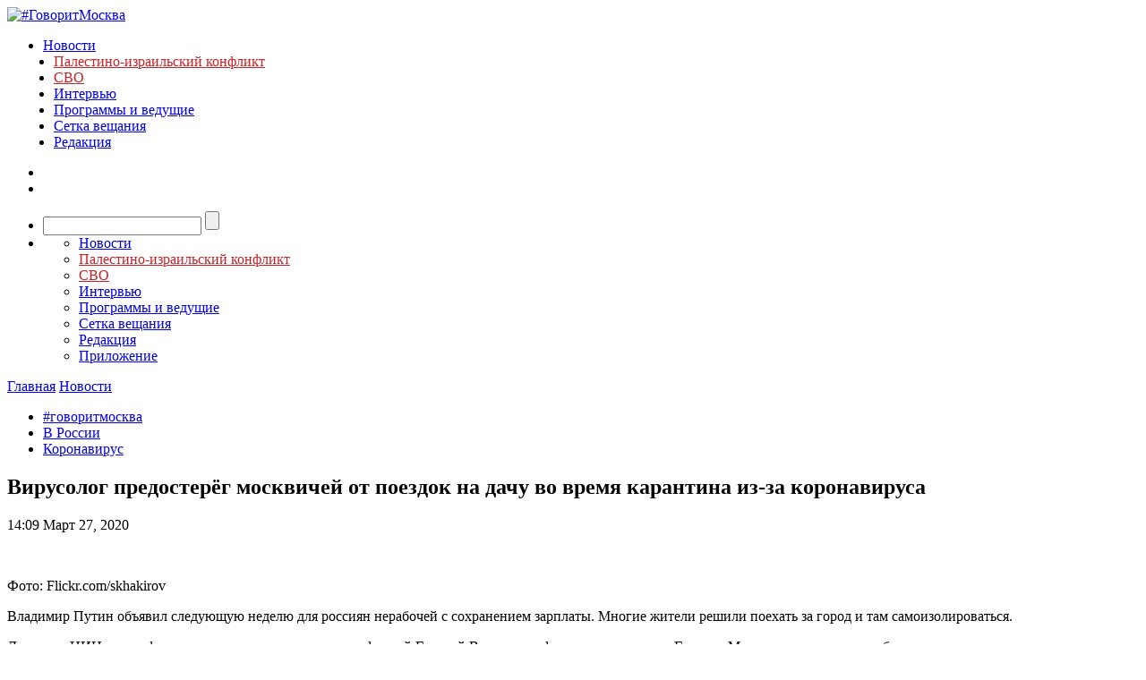

--- FILE ---
content_type: text/html; charset=utf-8
request_url: https://www.govoritmoskva.ru/news/229317/?print=1
body_size: 21617
content:
<!DOCTYPE html>
<html>
<head>
    <meta charset="utf-8">
    <meta http-equiv="X-UA-Compatible" content="IE=edge"><script type="text/javascript">(window.NREUM||(NREUM={})).init={ajax:{deny_list:["bam.nr-data.net"]},feature_flags:["soft_nav"]};(window.NREUM||(NREUM={})).loader_config={licenseKey:"ba539ec845",applicationID:"9371521",browserID:"9371529"};;/*! For license information please see nr-loader-rum-1.307.0.min.js.LICENSE.txt */
(()=>{var e,t,r={163:(e,t,r)=>{"use strict";r.d(t,{j:()=>E});var n=r(384),i=r(1741);var a=r(2555);r(860).K7.genericEvents;const s="experimental.resources",o="register",c=e=>{if(!e||"string"!=typeof e)return!1;try{document.createDocumentFragment().querySelector(e)}catch{return!1}return!0};var d=r(2614),u=r(944),l=r(8122);const f="[data-nr-mask]",g=e=>(0,l.a)(e,(()=>{const e={feature_flags:[],experimental:{allow_registered_children:!1,resources:!1},mask_selector:"*",block_selector:"[data-nr-block]",mask_input_options:{color:!1,date:!1,"datetime-local":!1,email:!1,month:!1,number:!1,range:!1,search:!1,tel:!1,text:!1,time:!1,url:!1,week:!1,textarea:!1,select:!1,password:!0}};return{ajax:{deny_list:void 0,block_internal:!0,enabled:!0,autoStart:!0},api:{get allow_registered_children(){return e.feature_flags.includes(o)||e.experimental.allow_registered_children},set allow_registered_children(t){e.experimental.allow_registered_children=t},duplicate_registered_data:!1},browser_consent_mode:{enabled:!1},distributed_tracing:{enabled:void 0,exclude_newrelic_header:void 0,cors_use_newrelic_header:void 0,cors_use_tracecontext_headers:void 0,allowed_origins:void 0},get feature_flags(){return e.feature_flags},set feature_flags(t){e.feature_flags=t},generic_events:{enabled:!0,autoStart:!0},harvest:{interval:30},jserrors:{enabled:!0,autoStart:!0},logging:{enabled:!0,autoStart:!0},metrics:{enabled:!0,autoStart:!0},obfuscate:void 0,page_action:{enabled:!0},page_view_event:{enabled:!0,autoStart:!0},page_view_timing:{enabled:!0,autoStart:!0},performance:{capture_marks:!1,capture_measures:!1,capture_detail:!0,resources:{get enabled(){return e.feature_flags.includes(s)||e.experimental.resources},set enabled(t){e.experimental.resources=t},asset_types:[],first_party_domains:[],ignore_newrelic:!0}},privacy:{cookies_enabled:!0},proxy:{assets:void 0,beacon:void 0},session:{expiresMs:d.wk,inactiveMs:d.BB},session_replay:{autoStart:!0,enabled:!1,preload:!1,sampling_rate:10,error_sampling_rate:100,collect_fonts:!1,inline_images:!1,fix_stylesheets:!0,mask_all_inputs:!0,get mask_text_selector(){return e.mask_selector},set mask_text_selector(t){c(t)?e.mask_selector="".concat(t,",").concat(f):""===t||null===t?e.mask_selector=f:(0,u.R)(5,t)},get block_class(){return"nr-block"},get ignore_class(){return"nr-ignore"},get mask_text_class(){return"nr-mask"},get block_selector(){return e.block_selector},set block_selector(t){c(t)?e.block_selector+=",".concat(t):""!==t&&(0,u.R)(6,t)},get mask_input_options(){return e.mask_input_options},set mask_input_options(t){t&&"object"==typeof t?e.mask_input_options={...t,password:!0}:(0,u.R)(7,t)}},session_trace:{enabled:!0,autoStart:!0},soft_navigations:{enabled:!0,autoStart:!0},spa:{enabled:!0,autoStart:!0},ssl:void 0,user_actions:{enabled:!0,elementAttributes:["id","className","tagName","type"]}}})());var p=r(6154),m=r(9324);let h=0;const v={buildEnv:m.F3,distMethod:m.Xs,version:m.xv,originTime:p.WN},b={consented:!1},y={appMetadata:{},get consented(){return this.session?.state?.consent||b.consented},set consented(e){b.consented=e},customTransaction:void 0,denyList:void 0,disabled:!1,harvester:void 0,isolatedBacklog:!1,isRecording:!1,loaderType:void 0,maxBytes:3e4,obfuscator:void 0,onerror:void 0,ptid:void 0,releaseIds:{},session:void 0,timeKeeper:void 0,registeredEntities:[],jsAttributesMetadata:{bytes:0},get harvestCount(){return++h}},_=e=>{const t=(0,l.a)(e,y),r=Object.keys(v).reduce((e,t)=>(e[t]={value:v[t],writable:!1,configurable:!0,enumerable:!0},e),{});return Object.defineProperties(t,r)};var w=r(5701);const x=e=>{const t=e.startsWith("http");e+="/",r.p=t?e:"https://"+e};var R=r(7836),k=r(3241);const A={accountID:void 0,trustKey:void 0,agentID:void 0,licenseKey:void 0,applicationID:void 0,xpid:void 0},S=e=>(0,l.a)(e,A),T=new Set;function E(e,t={},r,s){let{init:o,info:c,loader_config:d,runtime:u={},exposed:l=!0}=t;if(!c){const e=(0,n.pV)();o=e.init,c=e.info,d=e.loader_config}e.init=g(o||{}),e.loader_config=S(d||{}),c.jsAttributes??={},p.bv&&(c.jsAttributes.isWorker=!0),e.info=(0,a.D)(c);const f=e.init,m=[c.beacon,c.errorBeacon];T.has(e.agentIdentifier)||(f.proxy.assets&&(x(f.proxy.assets),m.push(f.proxy.assets)),f.proxy.beacon&&m.push(f.proxy.beacon),e.beacons=[...m],function(e){const t=(0,n.pV)();Object.getOwnPropertyNames(i.W.prototype).forEach(r=>{const n=i.W.prototype[r];if("function"!=typeof n||"constructor"===n)return;let a=t[r];e[r]&&!1!==e.exposed&&"micro-agent"!==e.runtime?.loaderType&&(t[r]=(...t)=>{const n=e[r](...t);return a?a(...t):n})})}(e),(0,n.US)("activatedFeatures",w.B)),u.denyList=[...f.ajax.deny_list||[],...f.ajax.block_internal?m:[]],u.ptid=e.agentIdentifier,u.loaderType=r,e.runtime=_(u),T.has(e.agentIdentifier)||(e.ee=R.ee.get(e.agentIdentifier),e.exposed=l,(0,k.W)({agentIdentifier:e.agentIdentifier,drained:!!w.B?.[e.agentIdentifier],type:"lifecycle",name:"initialize",feature:void 0,data:e.config})),T.add(e.agentIdentifier)}},384:(e,t,r)=>{"use strict";r.d(t,{NT:()=>s,US:()=>u,Zm:()=>o,bQ:()=>d,dV:()=>c,pV:()=>l});var n=r(6154),i=r(1863),a=r(1910);const s={beacon:"bam.nr-data.net",errorBeacon:"bam.nr-data.net"};function o(){return n.gm.NREUM||(n.gm.NREUM={}),void 0===n.gm.newrelic&&(n.gm.newrelic=n.gm.NREUM),n.gm.NREUM}function c(){let e=o();return e.o||(e.o={ST:n.gm.setTimeout,SI:n.gm.setImmediate||n.gm.setInterval,CT:n.gm.clearTimeout,XHR:n.gm.XMLHttpRequest,REQ:n.gm.Request,EV:n.gm.Event,PR:n.gm.Promise,MO:n.gm.MutationObserver,FETCH:n.gm.fetch,WS:n.gm.WebSocket},(0,a.i)(...Object.values(e.o))),e}function d(e,t){let r=o();r.initializedAgents??={},t.initializedAt={ms:(0,i.t)(),date:new Date},r.initializedAgents[e]=t}function u(e,t){o()[e]=t}function l(){return function(){let e=o();const t=e.info||{};e.info={beacon:s.beacon,errorBeacon:s.errorBeacon,...t}}(),function(){let e=o();const t=e.init||{};e.init={...t}}(),c(),function(){let e=o();const t=e.loader_config||{};e.loader_config={...t}}(),o()}},782:(e,t,r)=>{"use strict";r.d(t,{T:()=>n});const n=r(860).K7.pageViewTiming},860:(e,t,r)=>{"use strict";r.d(t,{$J:()=>u,K7:()=>c,P3:()=>d,XX:()=>i,Yy:()=>o,df:()=>a,qY:()=>n,v4:()=>s});const n="events",i="jserrors",a="browser/blobs",s="rum",o="browser/logs",c={ajax:"ajax",genericEvents:"generic_events",jserrors:i,logging:"logging",metrics:"metrics",pageAction:"page_action",pageViewEvent:"page_view_event",pageViewTiming:"page_view_timing",sessionReplay:"session_replay",sessionTrace:"session_trace",softNav:"soft_navigations",spa:"spa"},d={[c.pageViewEvent]:1,[c.pageViewTiming]:2,[c.metrics]:3,[c.jserrors]:4,[c.spa]:5,[c.ajax]:6,[c.sessionTrace]:7,[c.softNav]:8,[c.sessionReplay]:9,[c.logging]:10,[c.genericEvents]:11},u={[c.pageViewEvent]:s,[c.pageViewTiming]:n,[c.ajax]:n,[c.spa]:n,[c.softNav]:n,[c.metrics]:i,[c.jserrors]:i,[c.sessionTrace]:a,[c.sessionReplay]:a,[c.logging]:o,[c.genericEvents]:"ins"}},944:(e,t,r)=>{"use strict";r.d(t,{R:()=>i});var n=r(3241);function i(e,t){"function"==typeof console.debug&&(console.debug("New Relic Warning: https://github.com/newrelic/newrelic-browser-agent/blob/main/docs/warning-codes.md#".concat(e),t),(0,n.W)({agentIdentifier:null,drained:null,type:"data",name:"warn",feature:"warn",data:{code:e,secondary:t}}))}},1687:(e,t,r)=>{"use strict";r.d(t,{Ak:()=>d,Ze:()=>f,x3:()=>u});var n=r(3241),i=r(7836),a=r(3606),s=r(860),o=r(2646);const c={};function d(e,t){const r={staged:!1,priority:s.P3[t]||0};l(e),c[e].get(t)||c[e].set(t,r)}function u(e,t){e&&c[e]&&(c[e].get(t)&&c[e].delete(t),p(e,t,!1),c[e].size&&g(e))}function l(e){if(!e)throw new Error("agentIdentifier required");c[e]||(c[e]=new Map)}function f(e="",t="feature",r=!1){if(l(e),!e||!c[e].get(t)||r)return p(e,t);c[e].get(t).staged=!0,g(e)}function g(e){const t=Array.from(c[e]);t.every(([e,t])=>t.staged)&&(t.sort((e,t)=>e[1].priority-t[1].priority),t.forEach(([t])=>{c[e].delete(t),p(e,t)}))}function p(e,t,r=!0){const s=e?i.ee.get(e):i.ee,c=a.i.handlers;if(!s.aborted&&s.backlog&&c){if((0,n.W)({agentIdentifier:e,type:"lifecycle",name:"drain",feature:t}),r){const e=s.backlog[t],r=c[t];if(r){for(let t=0;e&&t<e.length;++t)m(e[t],r);Object.entries(r).forEach(([e,t])=>{Object.values(t||{}).forEach(t=>{t[0]?.on&&t[0]?.context()instanceof o.y&&t[0].on(e,t[1])})})}}s.isolatedBacklog||delete c[t],s.backlog[t]=null,s.emit("drain-"+t,[])}}function m(e,t){var r=e[1];Object.values(t[r]||{}).forEach(t=>{var r=e[0];if(t[0]===r){var n=t[1],i=e[3],a=e[2];n.apply(i,a)}})}},1738:(e,t,r)=>{"use strict";r.d(t,{U:()=>g,Y:()=>f});var n=r(3241),i=r(9908),a=r(1863),s=r(944),o=r(5701),c=r(3969),d=r(8362),u=r(860),l=r(4261);function f(e,t,r,a){const f=a||r;!f||f[e]&&f[e]!==d.d.prototype[e]||(f[e]=function(){(0,i.p)(c.xV,["API/"+e+"/called"],void 0,u.K7.metrics,r.ee),(0,n.W)({agentIdentifier:r.agentIdentifier,drained:!!o.B?.[r.agentIdentifier],type:"data",name:"api",feature:l.Pl+e,data:{}});try{return t.apply(this,arguments)}catch(e){(0,s.R)(23,e)}})}function g(e,t,r,n,s){const o=e.info;null===r?delete o.jsAttributes[t]:o.jsAttributes[t]=r,(s||null===r)&&(0,i.p)(l.Pl+n,[(0,a.t)(),t,r],void 0,"session",e.ee)}},1741:(e,t,r)=>{"use strict";r.d(t,{W:()=>a});var n=r(944),i=r(4261);class a{#e(e,...t){if(this[e]!==a.prototype[e])return this[e](...t);(0,n.R)(35,e)}addPageAction(e,t){return this.#e(i.hG,e,t)}register(e){return this.#e(i.eY,e)}recordCustomEvent(e,t){return this.#e(i.fF,e,t)}setPageViewName(e,t){return this.#e(i.Fw,e,t)}setCustomAttribute(e,t,r){return this.#e(i.cD,e,t,r)}noticeError(e,t){return this.#e(i.o5,e,t)}setUserId(e,t=!1){return this.#e(i.Dl,e,t)}setApplicationVersion(e){return this.#e(i.nb,e)}setErrorHandler(e){return this.#e(i.bt,e)}addRelease(e,t){return this.#e(i.k6,e,t)}log(e,t){return this.#e(i.$9,e,t)}start(){return this.#e(i.d3)}finished(e){return this.#e(i.BL,e)}recordReplay(){return this.#e(i.CH)}pauseReplay(){return this.#e(i.Tb)}addToTrace(e){return this.#e(i.U2,e)}setCurrentRouteName(e){return this.#e(i.PA,e)}interaction(e){return this.#e(i.dT,e)}wrapLogger(e,t,r){return this.#e(i.Wb,e,t,r)}measure(e,t){return this.#e(i.V1,e,t)}consent(e){return this.#e(i.Pv,e)}}},1863:(e,t,r)=>{"use strict";function n(){return Math.floor(performance.now())}r.d(t,{t:()=>n})},1910:(e,t,r)=>{"use strict";r.d(t,{i:()=>a});var n=r(944);const i=new Map;function a(...e){return e.every(e=>{if(i.has(e))return i.get(e);const t="function"==typeof e?e.toString():"",r=t.includes("[native code]"),a=t.includes("nrWrapper");return r||a||(0,n.R)(64,e?.name||t),i.set(e,r),r})}},2555:(e,t,r)=>{"use strict";r.d(t,{D:()=>o,f:()=>s});var n=r(384),i=r(8122);const a={beacon:n.NT.beacon,errorBeacon:n.NT.errorBeacon,licenseKey:void 0,applicationID:void 0,sa:void 0,queueTime:void 0,applicationTime:void 0,ttGuid:void 0,user:void 0,account:void 0,product:void 0,extra:void 0,jsAttributes:{},userAttributes:void 0,atts:void 0,transactionName:void 0,tNamePlain:void 0};function s(e){try{return!!e.licenseKey&&!!e.errorBeacon&&!!e.applicationID}catch(e){return!1}}const o=e=>(0,i.a)(e,a)},2614:(e,t,r)=>{"use strict";r.d(t,{BB:()=>s,H3:()=>n,g:()=>d,iL:()=>c,tS:()=>o,uh:()=>i,wk:()=>a});const n="NRBA",i="SESSION",a=144e5,s=18e5,o={STARTED:"session-started",PAUSE:"session-pause",RESET:"session-reset",RESUME:"session-resume",UPDATE:"session-update"},c={SAME_TAB:"same-tab",CROSS_TAB:"cross-tab"},d={OFF:0,FULL:1,ERROR:2}},2646:(e,t,r)=>{"use strict";r.d(t,{y:()=>n});class n{constructor(e){this.contextId=e}}},2843:(e,t,r)=>{"use strict";r.d(t,{G:()=>a,u:()=>i});var n=r(3878);function i(e,t=!1,r,i){(0,n.DD)("visibilitychange",function(){if(t)return void("hidden"===document.visibilityState&&e());e(document.visibilityState)},r,i)}function a(e,t,r){(0,n.sp)("pagehide",e,t,r)}},3241:(e,t,r)=>{"use strict";r.d(t,{W:()=>a});var n=r(6154);const i="newrelic";function a(e={}){try{n.gm.dispatchEvent(new CustomEvent(i,{detail:e}))}catch(e){}}},3606:(e,t,r)=>{"use strict";r.d(t,{i:()=>a});var n=r(9908);a.on=s;var i=a.handlers={};function a(e,t,r,a){s(a||n.d,i,e,t,r)}function s(e,t,r,i,a){a||(a="feature"),e||(e=n.d);var s=t[a]=t[a]||{};(s[r]=s[r]||[]).push([e,i])}},3878:(e,t,r)=>{"use strict";function n(e,t){return{capture:e,passive:!1,signal:t}}function i(e,t,r=!1,i){window.addEventListener(e,t,n(r,i))}function a(e,t,r=!1,i){document.addEventListener(e,t,n(r,i))}r.d(t,{DD:()=>a,jT:()=>n,sp:()=>i})},3969:(e,t,r)=>{"use strict";r.d(t,{TZ:()=>n,XG:()=>o,rs:()=>i,xV:()=>s,z_:()=>a});const n=r(860).K7.metrics,i="sm",a="cm",s="storeSupportabilityMetrics",o="storeEventMetrics"},4234:(e,t,r)=>{"use strict";r.d(t,{W:()=>a});var n=r(7836),i=r(1687);class a{constructor(e,t){this.agentIdentifier=e,this.ee=n.ee.get(e),this.featureName=t,this.blocked=!1}deregisterDrain(){(0,i.x3)(this.agentIdentifier,this.featureName)}}},4261:(e,t,r)=>{"use strict";r.d(t,{$9:()=>d,BL:()=>o,CH:()=>g,Dl:()=>_,Fw:()=>y,PA:()=>h,Pl:()=>n,Pv:()=>k,Tb:()=>l,U2:()=>a,V1:()=>R,Wb:()=>x,bt:()=>b,cD:()=>v,d3:()=>w,dT:()=>c,eY:()=>p,fF:()=>f,hG:()=>i,k6:()=>s,nb:()=>m,o5:()=>u});const n="api-",i="addPageAction",a="addToTrace",s="addRelease",o="finished",c="interaction",d="log",u="noticeError",l="pauseReplay",f="recordCustomEvent",g="recordReplay",p="register",m="setApplicationVersion",h="setCurrentRouteName",v="setCustomAttribute",b="setErrorHandler",y="setPageViewName",_="setUserId",w="start",x="wrapLogger",R="measure",k="consent"},5289:(e,t,r)=>{"use strict";r.d(t,{GG:()=>s,Qr:()=>c,sB:()=>o});var n=r(3878),i=r(6389);function a(){return"undefined"==typeof document||"complete"===document.readyState}function s(e,t){if(a())return e();const r=(0,i.J)(e),s=setInterval(()=>{a()&&(clearInterval(s),r())},500);(0,n.sp)("load",r,t)}function o(e){if(a())return e();(0,n.DD)("DOMContentLoaded",e)}function c(e){if(a())return e();(0,n.sp)("popstate",e)}},5607:(e,t,r)=>{"use strict";r.d(t,{W:()=>n});const n=(0,r(9566).bz)()},5701:(e,t,r)=>{"use strict";r.d(t,{B:()=>a,t:()=>s});var n=r(3241);const i=new Set,a={};function s(e,t){const r=t.agentIdentifier;a[r]??={},e&&"object"==typeof e&&(i.has(r)||(t.ee.emit("rumresp",[e]),a[r]=e,i.add(r),(0,n.W)({agentIdentifier:r,loaded:!0,drained:!0,type:"lifecycle",name:"load",feature:void 0,data:e})))}},6154:(e,t,r)=>{"use strict";r.d(t,{OF:()=>c,RI:()=>i,WN:()=>u,bv:()=>a,eN:()=>l,gm:()=>s,mw:()=>o,sb:()=>d});var n=r(1863);const i="undefined"!=typeof window&&!!window.document,a="undefined"!=typeof WorkerGlobalScope&&("undefined"!=typeof self&&self instanceof WorkerGlobalScope&&self.navigator instanceof WorkerNavigator||"undefined"!=typeof globalThis&&globalThis instanceof WorkerGlobalScope&&globalThis.navigator instanceof WorkerNavigator),s=i?window:"undefined"!=typeof WorkerGlobalScope&&("undefined"!=typeof self&&self instanceof WorkerGlobalScope&&self||"undefined"!=typeof globalThis&&globalThis instanceof WorkerGlobalScope&&globalThis),o=Boolean("hidden"===s?.document?.visibilityState),c=/iPad|iPhone|iPod/.test(s.navigator?.userAgent),d=c&&"undefined"==typeof SharedWorker,u=((()=>{const e=s.navigator?.userAgent?.match(/Firefox[/\s](\d+\.\d+)/);Array.isArray(e)&&e.length>=2&&e[1]})(),Date.now()-(0,n.t)()),l=()=>"undefined"!=typeof PerformanceNavigationTiming&&s?.performance?.getEntriesByType("navigation")?.[0]?.responseStart},6389:(e,t,r)=>{"use strict";function n(e,t=500,r={}){const n=r?.leading||!1;let i;return(...r)=>{n&&void 0===i&&(e.apply(this,r),i=setTimeout(()=>{i=clearTimeout(i)},t)),n||(clearTimeout(i),i=setTimeout(()=>{e.apply(this,r)},t))}}function i(e){let t=!1;return(...r)=>{t||(t=!0,e.apply(this,r))}}r.d(t,{J:()=>i,s:()=>n})},6630:(e,t,r)=>{"use strict";r.d(t,{T:()=>n});const n=r(860).K7.pageViewEvent},7699:(e,t,r)=>{"use strict";r.d(t,{It:()=>a,KC:()=>o,No:()=>i,qh:()=>s});var n=r(860);const i=16e3,a=1e6,s="SESSION_ERROR",o={[n.K7.logging]:!0,[n.K7.genericEvents]:!1,[n.K7.jserrors]:!1,[n.K7.ajax]:!1}},7836:(e,t,r)=>{"use strict";r.d(t,{P:()=>o,ee:()=>c});var n=r(384),i=r(8990),a=r(2646),s=r(5607);const o="nr@context:".concat(s.W),c=function e(t,r){var n={},s={},u={},l=!1;try{l=16===r.length&&d.initializedAgents?.[r]?.runtime.isolatedBacklog}catch(e){}var f={on:p,addEventListener:p,removeEventListener:function(e,t){var r=n[e];if(!r)return;for(var i=0;i<r.length;i++)r[i]===t&&r.splice(i,1)},emit:function(e,r,n,i,a){!1!==a&&(a=!0);if(c.aborted&&!i)return;t&&a&&t.emit(e,r,n);var o=g(n);m(e).forEach(e=>{e.apply(o,r)});var d=v()[s[e]];d&&d.push([f,e,r,o]);return o},get:h,listeners:m,context:g,buffer:function(e,t){const r=v();if(t=t||"feature",f.aborted)return;Object.entries(e||{}).forEach(([e,n])=>{s[n]=t,t in r||(r[t]=[])})},abort:function(){f._aborted=!0,Object.keys(f.backlog).forEach(e=>{delete f.backlog[e]})},isBuffering:function(e){return!!v()[s[e]]},debugId:r,backlog:l?{}:t&&"object"==typeof t.backlog?t.backlog:{},isolatedBacklog:l};return Object.defineProperty(f,"aborted",{get:()=>{let e=f._aborted||!1;return e||(t&&(e=t.aborted),e)}}),f;function g(e){return e&&e instanceof a.y?e:e?(0,i.I)(e,o,()=>new a.y(o)):new a.y(o)}function p(e,t){n[e]=m(e).concat(t)}function m(e){return n[e]||[]}function h(t){return u[t]=u[t]||e(f,t)}function v(){return f.backlog}}(void 0,"globalEE"),d=(0,n.Zm)();d.ee||(d.ee=c)},8122:(e,t,r)=>{"use strict";r.d(t,{a:()=>i});var n=r(944);function i(e,t){try{if(!e||"object"!=typeof e)return(0,n.R)(3);if(!t||"object"!=typeof t)return(0,n.R)(4);const r=Object.create(Object.getPrototypeOf(t),Object.getOwnPropertyDescriptors(t)),a=0===Object.keys(r).length?e:r;for(let s in a)if(void 0!==e[s])try{if(null===e[s]){r[s]=null;continue}Array.isArray(e[s])&&Array.isArray(t[s])?r[s]=Array.from(new Set([...e[s],...t[s]])):"object"==typeof e[s]&&"object"==typeof t[s]?r[s]=i(e[s],t[s]):r[s]=e[s]}catch(e){r[s]||(0,n.R)(1,e)}return r}catch(e){(0,n.R)(2,e)}}},8362:(e,t,r)=>{"use strict";r.d(t,{d:()=>a});var n=r(9566),i=r(1741);class a extends i.W{agentIdentifier=(0,n.LA)(16)}},8374:(e,t,r)=>{r.nc=(()=>{try{return document?.currentScript?.nonce}catch(e){}return""})()},8990:(e,t,r)=>{"use strict";r.d(t,{I:()=>i});var n=Object.prototype.hasOwnProperty;function i(e,t,r){if(n.call(e,t))return e[t];var i=r();if(Object.defineProperty&&Object.keys)try{return Object.defineProperty(e,t,{value:i,writable:!0,enumerable:!1}),i}catch(e){}return e[t]=i,i}},9324:(e,t,r)=>{"use strict";r.d(t,{F3:()=>i,Xs:()=>a,xv:()=>n});const n="1.307.0",i="PROD",a="CDN"},9566:(e,t,r)=>{"use strict";r.d(t,{LA:()=>o,bz:()=>s});var n=r(6154);const i="xxxxxxxx-xxxx-4xxx-yxxx-xxxxxxxxxxxx";function a(e,t){return e?15&e[t]:16*Math.random()|0}function s(){const e=n.gm?.crypto||n.gm?.msCrypto;let t,r=0;return e&&e.getRandomValues&&(t=e.getRandomValues(new Uint8Array(30))),i.split("").map(e=>"x"===e?a(t,r++).toString(16):"y"===e?(3&a()|8).toString(16):e).join("")}function o(e){const t=n.gm?.crypto||n.gm?.msCrypto;let r,i=0;t&&t.getRandomValues&&(r=t.getRandomValues(new Uint8Array(e)));const s=[];for(var o=0;o<e;o++)s.push(a(r,i++).toString(16));return s.join("")}},9908:(e,t,r)=>{"use strict";r.d(t,{d:()=>n,p:()=>i});var n=r(7836).ee.get("handle");function i(e,t,r,i,a){a?(a.buffer([e],i),a.emit(e,t,r)):(n.buffer([e],i),n.emit(e,t,r))}}},n={};function i(e){var t=n[e];if(void 0!==t)return t.exports;var a=n[e]={exports:{}};return r[e](a,a.exports,i),a.exports}i.m=r,i.d=(e,t)=>{for(var r in t)i.o(t,r)&&!i.o(e,r)&&Object.defineProperty(e,r,{enumerable:!0,get:t[r]})},i.f={},i.e=e=>Promise.all(Object.keys(i.f).reduce((t,r)=>(i.f[r](e,t),t),[])),i.u=e=>"nr-rum-1.307.0.min.js",i.o=(e,t)=>Object.prototype.hasOwnProperty.call(e,t),e={},t="NRBA-1.307.0.PROD:",i.l=(r,n,a,s)=>{if(e[r])e[r].push(n);else{var o,c;if(void 0!==a)for(var d=document.getElementsByTagName("script"),u=0;u<d.length;u++){var l=d[u];if(l.getAttribute("src")==r||l.getAttribute("data-webpack")==t+a){o=l;break}}if(!o){c=!0;var f={296:"sha512-3EXXyZqgAupfCzApe8jx8MLgGn3TbzhyI1Jve2HiIeHZU3eYpQT4hF0fMRkBBDdQT8+b9YmzmeYUZ4Q/8KBSNg=="};(o=document.createElement("script")).charset="utf-8",i.nc&&o.setAttribute("nonce",i.nc),o.setAttribute("data-webpack",t+a),o.src=r,0!==o.src.indexOf(window.location.origin+"/")&&(o.crossOrigin="anonymous"),f[s]&&(o.integrity=f[s])}e[r]=[n];var g=(t,n)=>{o.onerror=o.onload=null,clearTimeout(p);var i=e[r];if(delete e[r],o.parentNode&&o.parentNode.removeChild(o),i&&i.forEach(e=>e(n)),t)return t(n)},p=setTimeout(g.bind(null,void 0,{type:"timeout",target:o}),12e4);o.onerror=g.bind(null,o.onerror),o.onload=g.bind(null,o.onload),c&&document.head.appendChild(o)}},i.r=e=>{"undefined"!=typeof Symbol&&Symbol.toStringTag&&Object.defineProperty(e,Symbol.toStringTag,{value:"Module"}),Object.defineProperty(e,"__esModule",{value:!0})},i.p="https://js-agent.newrelic.com/",(()=>{var e={374:0,840:0};i.f.j=(t,r)=>{var n=i.o(e,t)?e[t]:void 0;if(0!==n)if(n)r.push(n[2]);else{var a=new Promise((r,i)=>n=e[t]=[r,i]);r.push(n[2]=a);var s=i.p+i.u(t),o=new Error;i.l(s,r=>{if(i.o(e,t)&&(0!==(n=e[t])&&(e[t]=void 0),n)){var a=r&&("load"===r.type?"missing":r.type),s=r&&r.target&&r.target.src;o.message="Loading chunk "+t+" failed: ("+a+": "+s+")",o.name="ChunkLoadError",o.type=a,o.request=s,n[1](o)}},"chunk-"+t,t)}};var t=(t,r)=>{var n,a,[s,o,c]=r,d=0;if(s.some(t=>0!==e[t])){for(n in o)i.o(o,n)&&(i.m[n]=o[n]);if(c)c(i)}for(t&&t(r);d<s.length;d++)a=s[d],i.o(e,a)&&e[a]&&e[a][0](),e[a]=0},r=self["webpackChunk:NRBA-1.307.0.PROD"]=self["webpackChunk:NRBA-1.307.0.PROD"]||[];r.forEach(t.bind(null,0)),r.push=t.bind(null,r.push.bind(r))})(),(()=>{"use strict";i(8374);var e=i(8362),t=i(860);const r=Object.values(t.K7);var n=i(163);var a=i(9908),s=i(1863),o=i(4261),c=i(1738);var d=i(1687),u=i(4234),l=i(5289),f=i(6154),g=i(944),p=i(384);const m=e=>f.RI&&!0===e?.privacy.cookies_enabled;function h(e){return!!(0,p.dV)().o.MO&&m(e)&&!0===e?.session_trace.enabled}var v=i(6389),b=i(7699);class y extends u.W{constructor(e,t){super(e.agentIdentifier,t),this.agentRef=e,this.abortHandler=void 0,this.featAggregate=void 0,this.loadedSuccessfully=void 0,this.onAggregateImported=new Promise(e=>{this.loadedSuccessfully=e}),this.deferred=Promise.resolve(),!1===e.init[this.featureName].autoStart?this.deferred=new Promise((t,r)=>{this.ee.on("manual-start-all",(0,v.J)(()=>{(0,d.Ak)(e.agentIdentifier,this.featureName),t()}))}):(0,d.Ak)(e.agentIdentifier,t)}importAggregator(e,t,r={}){if(this.featAggregate)return;const n=async()=>{let n;await this.deferred;try{if(m(e.init)){const{setupAgentSession:t}=await i.e(296).then(i.bind(i,3305));n=t(e)}}catch(e){(0,g.R)(20,e),this.ee.emit("internal-error",[e]),(0,a.p)(b.qh,[e],void 0,this.featureName,this.ee)}try{if(!this.#t(this.featureName,n,e.init))return(0,d.Ze)(this.agentIdentifier,this.featureName),void this.loadedSuccessfully(!1);const{Aggregate:i}=await t();this.featAggregate=new i(e,r),e.runtime.harvester.initializedAggregates.push(this.featAggregate),this.loadedSuccessfully(!0)}catch(e){(0,g.R)(34,e),this.abortHandler?.(),(0,d.Ze)(this.agentIdentifier,this.featureName,!0),this.loadedSuccessfully(!1),this.ee&&this.ee.abort()}};f.RI?(0,l.GG)(()=>n(),!0):n()}#t(e,r,n){if(this.blocked)return!1;switch(e){case t.K7.sessionReplay:return h(n)&&!!r;case t.K7.sessionTrace:return!!r;default:return!0}}}var _=i(6630),w=i(2614),x=i(3241);class R extends y{static featureName=_.T;constructor(e){var t;super(e,_.T),this.setupInspectionEvents(e.agentIdentifier),t=e,(0,c.Y)(o.Fw,function(e,r){"string"==typeof e&&("/"!==e.charAt(0)&&(e="/"+e),t.runtime.customTransaction=(r||"http://custom.transaction")+e,(0,a.p)(o.Pl+o.Fw,[(0,s.t)()],void 0,void 0,t.ee))},t),this.importAggregator(e,()=>i.e(296).then(i.bind(i,3943)))}setupInspectionEvents(e){const t=(t,r)=>{t&&(0,x.W)({agentIdentifier:e,timeStamp:t.timeStamp,loaded:"complete"===t.target.readyState,type:"window",name:r,data:t.target.location+""})};(0,l.sB)(e=>{t(e,"DOMContentLoaded")}),(0,l.GG)(e=>{t(e,"load")}),(0,l.Qr)(e=>{t(e,"navigate")}),this.ee.on(w.tS.UPDATE,(t,r)=>{(0,x.W)({agentIdentifier:e,type:"lifecycle",name:"session",data:r})})}}class k extends e.d{constructor(e){var t;(super(),f.gm)?(this.features={},(0,p.bQ)(this.agentIdentifier,this),this.desiredFeatures=new Set(e.features||[]),this.desiredFeatures.add(R),(0,n.j)(this,e,e.loaderType||"agent"),t=this,(0,c.Y)(o.cD,function(e,r,n=!1){if("string"==typeof e){if(["string","number","boolean"].includes(typeof r)||null===r)return(0,c.U)(t,e,r,o.cD,n);(0,g.R)(40,typeof r)}else(0,g.R)(39,typeof e)},t),function(e){(0,c.Y)(o.Dl,function(t,r=!1){if("string"!=typeof t&&null!==t)return void(0,g.R)(41,typeof t);const n=e.info.jsAttributes["enduser.id"];r&&null!=n&&n!==t?(0,a.p)(o.Pl+"setUserIdAndResetSession",[t],void 0,"session",e.ee):(0,c.U)(e,"enduser.id",t,o.Dl,!0)},e)}(this),function(e){(0,c.Y)(o.nb,function(t){if("string"==typeof t||null===t)return(0,c.U)(e,"application.version",t,o.nb,!1);(0,g.R)(42,typeof t)},e)}(this),function(e){(0,c.Y)(o.d3,function(){e.ee.emit("manual-start-all")},e)}(this),function(e){(0,c.Y)(o.Pv,function(t=!0){if("boolean"==typeof t){if((0,a.p)(o.Pl+o.Pv,[t],void 0,"session",e.ee),e.runtime.consented=t,t){const t=e.features.page_view_event;t.onAggregateImported.then(e=>{const r=t.featAggregate;e&&!r.sentRum&&r.sendRum()})}}else(0,g.R)(65,typeof t)},e)}(this),this.run()):(0,g.R)(21)}get config(){return{info:this.info,init:this.init,loader_config:this.loader_config,runtime:this.runtime}}get api(){return this}run(){try{const e=function(e){const t={};return r.forEach(r=>{t[r]=!!e[r]?.enabled}),t}(this.init),n=[...this.desiredFeatures];n.sort((e,r)=>t.P3[e.featureName]-t.P3[r.featureName]),n.forEach(r=>{if(!e[r.featureName]&&r.featureName!==t.K7.pageViewEvent)return;if(r.featureName===t.K7.spa)return void(0,g.R)(67);const n=function(e){switch(e){case t.K7.ajax:return[t.K7.jserrors];case t.K7.sessionTrace:return[t.K7.ajax,t.K7.pageViewEvent];case t.K7.sessionReplay:return[t.K7.sessionTrace];case t.K7.pageViewTiming:return[t.K7.pageViewEvent];default:return[]}}(r.featureName).filter(e=>!(e in this.features));n.length>0&&(0,g.R)(36,{targetFeature:r.featureName,missingDependencies:n}),this.features[r.featureName]=new r(this)})}catch(e){(0,g.R)(22,e);for(const e in this.features)this.features[e].abortHandler?.();const t=(0,p.Zm)();delete t.initializedAgents[this.agentIdentifier]?.features,delete this.sharedAggregator;return t.ee.get(this.agentIdentifier).abort(),!1}}}var A=i(2843),S=i(782);class T extends y{static featureName=S.T;constructor(e){super(e,S.T),f.RI&&((0,A.u)(()=>(0,a.p)("docHidden",[(0,s.t)()],void 0,S.T,this.ee),!0),(0,A.G)(()=>(0,a.p)("winPagehide",[(0,s.t)()],void 0,S.T,this.ee)),this.importAggregator(e,()=>i.e(296).then(i.bind(i,2117))))}}var E=i(3969);class I extends y{static featureName=E.TZ;constructor(e){super(e,E.TZ),f.RI&&document.addEventListener("securitypolicyviolation",e=>{(0,a.p)(E.xV,["Generic/CSPViolation/Detected"],void 0,this.featureName,this.ee)}),this.importAggregator(e,()=>i.e(296).then(i.bind(i,9623)))}}new k({features:[R,T,I],loaderType:"lite"})})()})();</script><script type="text/javascript">window.NREUM||(NREUM={});NREUM.info={"beacon":"bam.nr-data.net","queueTime":0,"licenseKey":"ba539ec845","agent":"","transactionName":"bwZXYkACCEpQVkdRClZMc0NcABJQXlscVgBPEBtAWwYRSgt7Vk8WfAZBV1sPMFBUQh1fAEw=","applicationID":"9371521","errorBeacon":"bam.nr-data.net","applicationTime":24}</script>
    <meta name="viewport" content="width=device-width, initial-scale=1">
    <link rel="icon" href="/favicon.ico" type="image/x-icon">
    







    <title>Вирусолог предостерёг москвичей от поездок на дачу во время карантина из-за коронавируса</title>
    
        <meta name="description" content="Владимир Путин объявил следующую неделю для россиян нерабочей с сохранением зарплаты. Многие жители решили поехать за город и там самоизолироваться.">
    

    
        <meta name="keywords" content="Коронавирус, #говоритмосква, В России">
    

    
        
        <meta property="og:title" content="Вирусолог предостерёг москвичей от поездок на дачу во время карантина из-за коронавируса">
    

        

        
        <meta property="og:description" content="Владимир Путин объявил следующую неделю для россиян нерабочей с сохранением зарплаты. Многие жители решили поехать за город и там самоизолироваться.">
    

        
        <meta property="og:image" content="https://govoritmoskva.ru/media/news/2020/03/27/1090120105_0437904070_c.jpg">
    

        

        

    
    
        
        <meta property="twitter:title" content="Вирусолог предостерёг москвичей от поездок на дачу во время карантина из-за коронавируса">
    

        

        
        <meta property="twitter:description" content="Владимир Путин объявил следующую неделю для россиян нерабочей с сохранением зарплаты. Многие жители решили поехать за город и там самоизолироваться.">
    

        
        <meta property="twitter:image" content="https://govoritmoskva.ru/media/news/2020/03/27/1090120105_0437904070_c.jpg">
    

        
        <meta property="twitter:card" content="summary">
    

        
        <meta property="twitter:site" content="@govoritmsk">
    

    
    
    
        <link rel="image_src" href="https://govoritmoskva.ru/media/news/2020/03/27/1090120105_0437904070_c.jpg">
    

<meta name="cmsmagazine" content="8c4613fb16d3b56117e451cda8523792" />
<meta name="google-site-verification" content="-xC43GnLpXRDlZwhDXDIAH27P5r83IvFLGand-YliOA" />
<meta name="yandex-verification" content="654c837a8e94c5ae" />
<meta name="yandex-verification" content="505bb806bff44a96" />
<meta name="mailru-domain" content="6VuOCsF78gt2438D" />
<meta name="zen-verification" content="kA32Cw1nC8cHarvnSD53LIHIqz3JAeOu5TMm39Ege6DVz5RRMAHajbU6imp2KsiX" />

    <title></title>

<link rel="alternate" hreflang="x-default" href="https://govoritmoskva.ru/" />
<link rel="alternate" hreflang="ru" href="https://govoritmoskva.ru/" />

    
        <link rel="stylesheet" href="/static/styles/print.css"/>
    
    <!--[if lt IE 9]>
      <script src="/static/scripts/lib/html5shiv.js"></script>
    <![endif]-->
<link rel="manifest" href="/manifest.json">

<script async src="https://jsn.24smi.net/smi.js"></script>

<!-- Global site tag (gtag.js) - Google Analytics -->
<script async src="https://www.googletagmanager.com/gtag/js?id=UA-66492832-1"></script>
<script>
  window.dataLayer = window.dataLayer || [];
  function gtag(){dataLayer.push(arguments);}
  gtag('js', new Date());

  gtag('config', 'UA-66492832-1');
</script>

<!-- Yandex.RTB -->
<script>window.yaContextCb=window.yaContextCb||[]</script>
<script src="https://yandex.ru/ads/system/context.js" async></script>
</head>
<body class="noJS">
<script>
    var bodyTag = document.getElementsByTagName("body")[0];
    bodyTag.className = bodyTag.className.replace("noJS", "hasJS");
</script>



    <!--LiveInternet counter--><script type="text/javascript"><!--
new Image().src = "//counter.yadro.ru/hit?r"+
escape(document.referrer)+((typeof(screen)=="undefined")?"":
";s"+screen.width+"*"+screen.height+"*"+(screen.colorDepth?
screen.colorDepth:screen.pixelDepth))+";u"+escape(document.URL)+
";"+Math.random();//--></script><!--/LiveInternet 63228c028b88e8bf --><!--c2996-->

<!-- Yandex.Metrika counter --><script type="text/javascript">(function (d, w, c) { (w[c] = w[c] || []).push(function() { try { w.yaCounter25431893 = new Ya.Metrika({id:25431893, webvisor:true, clickmap:true, trackLinks:true, accurateTrackBounce:true}); } catch(e) { } }); var n = d.getElementsByTagName("script")[0], s = d.createElement("script"), f = function () { n.parentNode.insertBefore(s, n); }; s.type = "text/javascript"; s.async = true; s.src = (d.location.protocol == "https:" ? "https:" : "http:") + "//mc.yandex.ru/metrika/watch.js"; if (w.opera == "[object Opera]") { d.addEventListener("DOMContentLoaded", f, false); } else { f(); } })(document, window, "yandex_metrika_callbacks");</script><noscript><div><img src="//mc.yandex.ru/watch/25431893" style="position:absolute; left:-9999px;" alt="" /></div></noscript><!-- /Yandex.Metrika counter -->

<!-- Yandex.Metrika counter --> <script type="text/javascript"> (function (d, w, c) { (w[c] = w[c] || []).push(function() { try { w.yaCounter39734335 = new Ya.Metrika({ id:39734335, clickmap:true, trackLinks:true, accurateTrackBounce:true, webvisor:true, trackHash:true }); } catch(e) { } }); var n = d.getElementsByTagName("script")[0], s = d.createElement("script"), f = function () { n.parentNode.insertBefore(s, n); }; s.type = "text/javascript"; s.async = true; s.src = "https://mc.yandex.ru/metrika/watch.js"; if (w.opera == "[object Opera]") { d.addEventListener("DOMContentLoaded", f, false); } else { f(); } })(document, window, "yandex_metrika_callbacks"); </script> <noscript><div><img src="https://mc.yandex.ru/watch/39734335" style="position:absolute; left:-9999px;" alt="" /></div></noscript> <!-- /Yandex.Metrika counter -->

<!-- Yandex.Metrika counter --> <script type="text/javascript"> (function (d, w, c) { (w[c] = w[c] || []).push(function() { try { w.yaCounter23905954 = new Ya.Metrika({ id:23905954, clickmap:true, trackLinks:true, accurateTrackBounce:true, webvisor:true, trackHash:true }); } catch(e) { } }); var n = d.getElementsByTagName("script")[0], s = d.createElement("script"), f = function () { n.parentNode.insertBefore(s, n); }; s.type = "text/javascript"; s.async = true; s.src = "https://mc.yandex.ru/metrika/watch.js"; if (w.opera == "[object Opera]") { d.addEventListener("DOMContentLoaded", f, false); } else { f(); } })(document, window, "yandex_metrika_callbacks"); </script> <noscript><div><img src="https://mc.yandex.ru/watch/39734335" style="position:absolute; left:-9999px;" alt="" /></div></noscript> <!-- /Yandex.Metrika counter -->

<script>
  (function(i,s,o,g,r,a,m){i['GoogleAnalyticsObject']=r;i[r]=i[r]||function(){
  (i[r].q=i[r].q||[]).push(arguments)},i[r].l=1*new Date();a=s.createElement(o),
  m=s.getElementsByTagName(o)[0];a.async=1;a.src=g;m.parentNode.insertBefore(a,m)
  })(window,document,'script','https://www.google-analytics.com/analytics.js','ga');

  ga('create', 'UA-52001561-1', 'auto');
  ga('create', 'UA-106467216-1', 'auto', 'clientTracker');
  ga('create', 'UA-66492832-1', 'auto');

  ga('send', 'pageview');
  ga('clientTracker.send', 'pageview');

</script>



<div class="printWatermark"></div>
<div class="pageWrap">
    <div class="topBanner">
    <div class="topBannerPlace">
        
            <!-- Yandex.RTB R-A-138240-6 -->
<div id="yandex_rtb_R-A-138240-6"></div>
<script>window.yaContextCb.push(()=>{
  Ya.Context.AdvManager.render({
    renderTo: 'yandex_rtb_R-A-138240-6',
    blockId: 'R-A-138240-6'
  })
})</script>
        
    </div>
</div>
    <header>
    <div class="pageContainer clearfix">
        <a class="logo" href="/"><img src="/static/images/new-logo.png" alt="#ГоворитМосква"/></a>
        <ul class="nav clearfix">

            <li><a href="/news/">Новости</a></li>
            <li style="margin-left: 12px;"><a href="/news/?rubric-select=24"><font color="cb2127">Палестино-израильский конфликт</font></a></li>
            <li style="margin-left: 12px;"><a href="/news/?rubric-select=22"><font color="cb2127">СВО</font></a></li>
            <li style="margin-left: 12px;"><a href="/interviews/">Интервью</a></li>
            <li style="margin-left: 12px;"><a href="/broadcasts/">Программы и ведущие</a></li>
            <li style="margin-left: 12px;"><a href="/broadcasts/schedule/">Сетка вещания</a></li>
	     <li style="margin-left: 12px;"><a href="/pages/about/">Редакция</a></li>
            <!-- li><a href="/blogs/">Разное</a></li -->
            <!-- li><a href="/reports/">Фоторепортажи</a></li -->
            <!-- li><a href="/applications/" class="application">Приложение</a></li -->

        </ul>
        <div class="b-search">
            <span class="btn-sear"></span>
            <div class="pop-search" style="display: none;">
                <form action="/search/" class="searchForm">
                    <input type="text" name="q">
                    <input type="submit" value="" style="position:absolute;left: -99999999px;"/>
                </form>
            </div><!--end pop-search-->
        </div>
        <ul class='smallMenu'>
            <li class="search_tab" data-tab="search_tab"><span></span></li>
            
            <li class="menu_tab" data-tab="menu_tab"><span></span></li>

        </ul>
    </div>
</header>
<ul class="smallMenuTabs">
    <li id='search_tab'>
        <div class='tabContent'>
            <form action="/search/" class="searchForm" method="get">
                <input type="text" name="q"/>
                <input type="submit" value=""/>
            </form>
        </div>
    </li>
    
    <li id='menu_tab'>
         <div class='tabContent'>
            <ul class="mobileMenu">
                <li><a href="/news/">Новости</a></li>
            <li><a href="/news/?rubric-select=24"><font color="cb2127">Палестино-израильский конфликт</font></a></li>
            <li><a href="/news/?rubric-select=22"><font color="cb2127">СВО</font></a></li>
                <li><a href="/interviews/">Интервью</a></li>
                <li><a href="/broadcasts/">Программы и ведущие</a></li>
                <li><a href="/broadcasts/schedule/">Сетка вещания</a></li>
                <!-- li><a href="/blogs/">Разное</a></li -->
	        <li><a href="/pages/about/">Редакция</a></li>
                <li><a href="/applications/" class="application">Приложение</a></li>
            </ul>
         </div>
    </li>
</ul>




    <div class="contentWrap">
        <div class="pageContainer">
            
            <section class="mainPage clearfix">
                <div class="leftColumn">
                    
            
    <div class="oneNewPage clearfix">
        <div class="newContent">
            <div class="newHeader">
                <p class="breadCrumbs">
                    <a href="/">Главная</a>
                    <span class="between"></span>
                    <a href="/news/">Новости</a>
                </p>
                <ul class="hashTags grey clearfix">
                    
                        <li><a data-no-instant href="/news/?rubric-select=9">#говоритмосква</a></li>
                    
                        <li><a data-no-instant href="/news/?rubric-select=11">В России</a></li>
                    
                        <li><a data-no-instant href="/news/?rubric-select=19">Коронавирус</a></li>
                    
                </ul>
            </div>
            <h1>Вирусолог предостерёг москвичей от поездок на дачу во время карантина из-за коронавируса<span class="icon-news-container"><span class="icon-news-own"></span>
        </span>
</h1>
            <p class="noteInformation">
                <span class="time">14:09</span> Март 27, 2020
                
                <!-- span
                    data-title="Поделиться в социальных сетях"
                    data-link="/news/229317/"
                    data-text="Вирусолог предостерёг москвичей от поездок на дачу во время карантина из-за коронавируса"
                    data-app_label="news"
                    data-model_name="article"
                    data-object_id="229317"
                    class="share"
                 ><span><img src="/static/images/share-note.png" alt=""/>1</span></span -->
            </p>
            <div class="textContent">
                
                    <div class="mainPhoto clearfix">
                        <div class="photo">
                            
                                <a href="https://govoritmoskva.ru/media/news/2020/03/27/1090120105_0437904070_c.jpg"><img src="https://govoritmoskva.ru/media/cache/5e/a9/5ea9f35d913ef08a3bfeb8cd90d19932.jpg" alt=""/></a>
                                <p class="desc">Фото: Flickr.com/skhakirov</p>
                            
                        </div>
                        
                    </div>
                
                <p>Владимир Путин объявил следующую неделю для россиян нерабочей с сохранением зарплаты. Многие жители решили поехать за город и там самоизолироваться.</p>
                <p>Директор НИЦ по профилактике и лечению вирусных инфекций Георгий Викулов в эфире радиостанции &laquo;Говорит Москва&raquo; перечислил проблемы, с которыми могут столкнуться дачники.</p>
<blockquote>
<p>&laquo;Люди поехали за город, они неправильно восприняли обращение президента. Это проблема. Этого не надо было делать. Во-первых, люди будут далеки от оказания медицинской помощи, которая оказывается в Москве. Во-вторых, возвращение может быть сопряжено с прохождением санитарного кордона. Мы пока не знаем, как поменяется ситуация. Это два важных фактора. Не стоит забывать и об инкубационном периоде. Лечебные мероприятия эффективны именно в первые часы от момента появления симптомов&raquo;.</p>
</blockquote>
<p>Скорость распространения коронавируса зависит от соблюдения карантина, отметил Викулов. По его словам, ситуация с масштабами заболевания прояснится по итогу ближайших двух недель.</p>
<blockquote>
<p>&laquo;Карантинные мероприятия подразумевают 40 дней, 7 дней нерабочая неделя для большинства людей &ndash; это промежуточный этап, чтобы понять, проводить серьёзные мероприятия или нет. Ближайшие две недели переломные, смотря, как мы их закроем. Сможем ли мы контролировать распространение инфекции? Это зависит от людей. Как власти могут эффективно работать, если их не слышат люди?&raquo;</p>
</blockquote>
<p>С 26 марта по 4 апреля в столице действует карантин для жителей старше 65 лет. Домашний режим также должны соблюдать граждане с хроническими заболеваниями.</p>
<p>В России за последние сутки зафиксировано 196 новых случаев заражения коронавирусом. Больше всего заболевших в Москве &mdash; 157 человек. Общее число инфицированных достигло 1036, три человека умерли.</p>
            </div>
<div align="center" >

</div>
            <div class="shareAndPrint clearfix">
                
                    
                        <!-- include 'social_share.jinja2' -->
                    
                    <a data-no-instant href="/news/229317/?print=1" class="print greyButton"><img src="/static/images/print-icon.png" width="16" height="14" alt=""/>Версия для печати</a>
                
            </div>
            <div class="all">
                <div class="button">
                    <a class="dark" href="/news/">Все новости</a>
                </div>
            
    <noindex>
<div id="infox_3904" style="margin: 0px 0px 0px 0px;  padding: 0px 0px 1px 0px; min-height: 270px;"></div>
<script type="text/javascript"> 
    (function(w, d, n, s, t) {
        w[n] = w[n] || [];
        w[n].push(function() {
            INFOX3904.renderTo("infox_3904");
        });
        t = d.getElementsByTagName("script")[0];
        s = d.createElement("script");
        s.type = "text/javascript";
        s.src = "//rb.infox.sg/infox/3904";
        s.async = true;
        t.parentNode.insertBefore(s, t);
    })(this, this.document, "infoxContextAsyncCallbacks3904");
</script>

<div class="smi24__informer smi24__auto" data-smi-blockid="30749"></div>
<div class="smi24__informer smi24__auto" data-smi-blockid="30751"></div>
<script>(window.smiq = window.smiq || []).push({});</script>
</noindex>

		</div>
        </div>
        <div class="otherNews">
            <div class="dark sectionHeader">
                Новости по теме
            </div>
            <ul class="newsList">
                
                    <li>
                        <p class="noteInformation">
                            <!-- span class="time">15:17</span> Июль 9, 2020 <a class="like" href=""><img src="/static/images/like-note.png" alt=""/>8986</a -->
                            <span class="time">15:17</span> Июль 9, 2020
                        </p>
                        <p><a href="/news/239590/">Вирусолог порекомендовал носить защитные средства после отмены масочного режима в Москве</a></p>
                    </li>
                
                    <li>
                        <p class="noteInformation">
                            <!-- span class="time">15:53</span> Июнь 27, 2020 <a class="like" href=""><img src="/static/images/like-note.png" alt=""/>4059</a -->
                            <span class="time">15:53</span> Июнь 27, 2020
                        </p>
                        <p><a href="/news/238413/">В центре по профилактике вирусных инфекций оценили масштабы снижения заражения COVID-19 в России</a></p>
                    </li>
                
                    <li>
                        <p class="noteInformation">
                            <!-- span class="time">13:13</span> Июнь 27, 2020 <a class="like" href=""><img src="/static/images/like-note.png" alt=""/>4858</a -->
                            <span class="time">13:13</span> Июнь 27, 2020
                        </p>
                        <p><a href="/news/238389/">Вирусолог предупредил об опасности заражения коронавирусом в пресных водоёмах </a></p>
                    </li>
                
                    <li>
                        <p class="noteInformation">
                            <!-- span class="time">15:01</span> Июнь 16, 2020 <a class="like" href=""><img src="/static/images/like-note.png" alt=""/>3858</a -->
                            <span class="time">15:01</span> Июнь 16, 2020
                        </p>
                        <p><a href="/news/237283/">Вирусолог допустил новую вспышку коронавируса из-за открытия ресторанов</a></p>
                    </li>
                
                    <li>
                        <p class="noteInformation">
                            <!-- span class="time">15:35</span> Июнь 11, 2020 <a class="like" href=""><img src="/static/images/like-note.png" alt=""/>8322</a -->
                            <span class="time">15:35</span> Июнь 11, 2020
                        </p>
                        <p><a href="/news/236818/">Вирусолог: неправильное ношение маски приводит к самозаражению</a></p>
                    </li>
                
                    <li>
                        <p class="noteInformation">
                            <!-- span class="time">12:07</span> Апрель 29, 2020 <a class="like" href=""><img src="/static/images/like-note.png" alt=""/>4846</a -->
                            <span class="time">12:07</span> Апрель 29, 2020
                        </p>
                        <p><a href="/news/232537/">Вирусолог оценил прогноз «Сбербанка» о пике эпидемии коронавируса: не верить, а принимать во внимание</a></p>
                    </li>
                
                    <li>
                        <p class="noteInformation">
                            <!-- span class="time">18:49</span> Апрель 28, 2020 <a class="like" href=""><img src="/static/images/like-note.png" alt=""/>3127</a -->
                            <span class="time">18:49</span> Апрель 28, 2020
                        </p>
                        <p><a href="/news/232483/">Глава Минздрава предостерёг россиян от поездок к родным на майские праздники</a></p>
                    </li>
                
                    <li>
                        <p class="noteInformation">
                            <!-- span class="time">16:19</span> Апрель 27, 2020 <a class="like" href=""><img src="/static/images/like-note.png" alt=""/>3011</a -->
                            <span class="time">16:19</span> Апрель 27, 2020
                        </p>
                        <p><a href="/news/232366/">Власти Ленинградской области назвали условия для поездок на дачу</a></p>
                    </li>
                
                    <li>
                        <p class="noteInformation">
                            <!-- span class="time">19:13</span> Апрель 25, 2020 <a class="like" href=""><img src="/static/images/like-note.png" alt=""/>2700</a -->
                            <span class="time">19:13</span> Апрель 25, 2020
                        </p>
                        <p><a href="/news/232204/">Власти Италии обещали открыть культовые достопримечательности в мае</a></p>
                    </li>
                
                    <li>
                        <p class="noteInformation">
                            <!-- span class="time">16:42</span> Апрель 25, 2020 <a class="like" href=""><img src="/static/images/like-note.png" alt=""/>4518</a -->
                            <span class="time">16:42</span> Апрель 25, 2020
                        </p>
                        <p><a href="/news/232186/">В Мособлдуме призвали не штрафовать людей, выезжающих за город жарить шашлыки на 1 мая</a></p>
                    </li>
                
                    <li>
                        <p class="noteInformation">
                            <!-- span class="time">22:33</span> Апрель 16, 2020 <a class="like" href=""><img src="/static/images/like-note.png" alt=""/>3940</a -->
                            <span class="time">22:33</span> Апрель 16, 2020
                        </p>
                        <p><a href="/news/231363/">Глава Пятигорска Андрей Скрипник подал в отставку на фоне ситуации с коронавирусом</a></p>
                    </li>
                
                    <li>
                        <p class="noteInformation">
                            <!-- span class="time">13:08</span> Апрель 8, 2020 <a class="like" href=""><img src="/static/images/like-note.png" alt=""/>2888</a -->
                            <span class="time">13:08</span> Апрель 8, 2020
                        </p>
                        <p><a href="/news/230495/">В Кремле назвали преждевременным разговор о сокращении срока самоизоляции</a></p>
                    </li>
                
                    <li>
                        <p class="noteInformation">
                            <!-- span class="time">17:26</span> Апрель 4, 2020 <a class="like" href=""><img src="/static/images/like-note.png" alt=""/>3846</a -->
                            <span class="time">17:26</span> Апрель 4, 2020
                        </p>
                        <p><a href="/news/230152/">Подмосковные дачники пожаловались на сложности при открытии сезона из-за коронавируса</a></p>
                    </li>
                
                    <li>
                        <p class="noteInformation">
                            <!-- span class="time">20:27</span> Апрель 2, 2020 <a class="like" href=""><img src="/static/images/like-note.png" alt=""/>3898</a -->
                            <span class="time">20:27</span> Апрель 2, 2020
                        </p>
                        <p><a href="/news/229981/">В Подмосковье носителей коронавируса и их близких обязали указывать геолокацию</a></p>
                    </li>
                
                    <li>
                        <p class="noteInformation">
                            <!-- span class="time">09:04</span> Апрель 2, 2020 <a class="like" href=""><img src="/static/images/like-note.png" alt=""/>4642</a -->
                            <span class="time">09:04</span> Апрель 2, 2020
                        </p>
                        <p><a href="/news/229890/">СМИ узнали о планах властей продлить нерабочую неделю в России</a></p>
                    </li>
                
                    <li>
                        <p class="noteInformation">
                            <!-- span class="time">22:54</span> Март 28, 2020 <a class="like" href=""><img src="/static/images/like-note.png" alt=""/>4658</a -->
                            <span class="time">22:54</span> Март 28, 2020
                        </p>
                        <p><a href="/news/229480/">В Омской области впервые выявлены случаи заражения коронавирусом</a></p>
                    </li>
                
                    <li>
                        <p class="noteInformation">
                            <!-- span class="time">15:23</span> Март 28, 2020 <a class="like" href=""><img src="/static/images/like-note.png" alt=""/>9287</a -->
                            <span class="time">15:23</span> Март 28, 2020
                        </p>
                        <p><a href="/news/229426/">Bloomberg узнал о возможном закрытии Москвы из-за коронавируса</a></p>
                    </li>
                
                    <li>
                        <p class="noteInformation">
                            <!-- span class="time">14:19</span> Март 28, 2020 <a class="like" href=""><img src="/static/images/like-note.png" alt=""/>6543</a -->
                            <span class="time">14:19</span> Март 28, 2020
                        </p>
                        <p><a href="/news/229417/">Подмосковные дачники сообщили о росте отдыхающих в области перед выходной неделей</a></p>
                    </li>
                
                    <li>
                        <p class="noteInformation">
                            <!-- span class="time">20:50</span> Март 27, 2020 <a class="like" href=""><img src="/static/images/like-note.png" alt=""/>6978</a -->
                            <span class="time">20:50</span> Март 27, 2020
                        </p>
                        <p><a href="/news/229368/">Сергей Собянин попросил жителей Москвы в ближайшие девять дней оставаться дома</a></p>
                    </li>
                
                    <li>
                        <p class="noteInformation">
                            <!-- span class="time">20:20</span> Март 27, 2020 <a class="like" href=""><img src="/static/images/like-note.png" alt=""/>8175</a -->
                            <span class="time">20:20</span> Март 27, 2020
                        </p>
                        <p><a href="/news/229365/">Глава Минздрава призвал жителей России сократить общение на предстоящих выходных</a></p>
                    </li>
                
                    <li>
                        <p class="noteInformation">
                            <!-- span class="time">19:28</span> Март 27, 2020 <a class="like" href=""><img src="/static/images/like-note.png" alt=""/>9331</a -->
                            <span class="time">19:28</span> Март 27, 2020
                        </p>
                        <p><a href="/news/229359/">Роскомнадзор потребовал удалить сообщения о стягивании силовиков к Москве</a></p>
                    </li>
                
                    <li>
                        <p class="noteInformation">
                            <!-- span class="time">18:24</span> Март 27, 2020 <a class="like" href=""><img src="/static/images/like-note.png" alt=""/>5269</a -->
                            <span class="time">18:24</span> Март 27, 2020
                        </p>
                        <p><a href="/news/229352/">Филатовскую больницу Москвы перепрофилировали для пациентов с коронавирусом</a></p>
                    </li>
                
                    <li>
                        <p class="noteInformation">
                            <!-- span class="time">18:09</span> Март 27, 2020 <a class="like" href=""><img src="/static/images/like-note.png" alt=""/>3852</a -->
                            <span class="time">18:09</span> Март 27, 2020
                        </p>
                        <p><a href="/news/229349/">«Ситимобил» организовал бесплатные поездки для врачей</a></p>
                    </li>
                
                    <li>
                        <p class="noteInformation">
                            <!-- span class="time">16:48</span> Март 27, 2020 <a class="like" href=""><img src="/static/images/like-note.png" alt=""/>4924</a -->
                            <span class="time">16:48</span> Март 27, 2020
                        </p>
                        <p><a href="/news/229339/">В Москве решили не закрывать салоны связи и зоомагазины на нерабочей неделе</a></p>
                    </li>
                
                    <li>
                        <p class="noteInformation">
                            <!-- span class="time">15:28</span> Март 27, 2020 <a class="like" href=""><img src="/static/images/like-note.png" alt=""/>3844</a -->
                            <span class="time">15:28</span> Март 27, 2020
                        </p>
                        <p><a href="/news/229328/">В СКР опровергли слухи о приостановке работы из-за коронавируса</a></p>
                    </li>
                
                    <li>
                        <p class="noteInformation">
                            <!-- span class="time">15:22</span> Март 27, 2020 <a class="like" href=""><img src="/static/images/like-note.png" alt=""/>7547</a -->
                            <span class="time">15:22</span> Март 27, 2020
                        </p>
                        <p><a href="/news/229325/">Вирусолог исключил заражение коронавирусом через вентиляцию</a></p>
                    </li>
                
                    <li>
                        <p class="noteInformation">
                            <!-- span class="time">14:29</span> Март 27, 2020 <a class="like" href=""><img src="/static/images/like-note.png" alt=""/>4916</a -->
                            <span class="time">14:29</span> Март 27, 2020
                        </p>
                        <p><a href="/news/229320/">Премьер-министр Великобритании заявил, что заразился коронавирусом</a></p>
                    </li>
                
                    <li>
                        <p class="noteInformation">
                            <!-- span class="time">06:53</span> Март 26, 2020 <a class="like" href=""><img src="/static/images/like-note.png" alt=""/>5591</a -->
                            <span class="time">06:53</span> Март 26, 2020
                        </p>
                        <p><a href="/news/229146/">В Минздраве заявили о готовности к «взрывной ситуации» с коронавирусом</a></p>
                    </li>
                
                    <li>
                        <p class="noteInformation">
                            <!-- span class="time">06:24</span> Март 22, 2020 <a class="like" href=""><img src="/static/images/like-note.png" alt=""/>10449</a -->
                            <span class="time">06:24</span> Март 22, 2020
                        </p>
                        <p><a href="/news/228708/">В Роспотребнадзоре назвали средний инкубационный период коронавирусной инфекции</a></p>
                    </li>
                
                    <li>
                        <p class="noteInformation">
                            <!-- span class="time">14:39</span> Март 16, 2020 <a class="like" href=""><img src="/static/images/like-note.png" alt=""/>6854</a -->
                            <span class="time">14:39</span> Март 16, 2020
                        </p>
                        <p><a href="/news/228082/">Экс-полковник ФСИН предложил перевести заражённых коронавирусом людей в убежища гражданской обороны</a></p>
                    </li>
                
                    <li>
                        <p class="noteInformation">
                            <!-- span class="time">14:46</span> Март 11, 2020 <a class="like" href=""><img src="/static/images/like-note.png" alt=""/>5188</a -->
                            <span class="time">14:46</span> Март 11, 2020
                        </p>
                        <p><a href="/news/227561/">Вице-спикер Госдумы Пётр Толстой сел на карантин</a></p>
                    </li>
                
                    <li>
                        <p class="noteInformation">
                            <!-- span class="time">15:30</span> Март 6, 2020 <a class="like" href=""><img src="/static/images/like-note.png" alt=""/>13524</a -->
                            <span class="time">15:30</span> Март 6, 2020
                        </p>
                        <p><a href="/news/227072/">Управление Роспотребнадзора по Москве утвердило список из 11 стран с коронавирусом</a></p>
                    </li>
                
            </ul>	   <div style="width: 100%; background: #ffffff;">
    <div id="infox_3902" style="margin: 0px 0px 0px 0px;  padding: 0px 0px 1px 0px; min-height: 270px;"></div><br>
<script type="text/javascript"> 
    (function(w, d, n, s, t) {
        w[n] = w[n] || [];
        w[n].push(function() {
            INFOX3902.renderTo("infox_3902");
        });
        t = d.getElementsByTagName("script")[0];
        s = d.createElement("script");
        s.type = "text/javascript";
        s.src = "//rb.infox.sg/infox/3902";
        s.async = true;
        t.parentNode.insertBefore(s, t);
    })(this, this.document, "infoxContextAsyncCallbacks3902");
</script>
</div>
        </div>
    </div>


                </div>
                
    <div class="rightColumn">
	
    <div class="darkPart">
    
    <!-- Yandex.RTB R-A-138240-8 -->
<div id="yandex_rtb_R-A-138240-8"></div>
<script>window.yaContextCb.push(()=>{
  Ya.Context.AdvManager.render({
    renderTo: 'yandex_rtb_R-A-138240-8',
    blockId: 'R-A-138240-8'
  })
})</script>


        
	<div class="connection">
    <p class="title">Связь с эфиром</p>
    <ul class="contacts clearfix">
        <li><span>СМС</span>+7 (925) 88-88-948</li>
        <li><span>Звонок</span>+7 (495) 73-73-948</li>
        <li><span>Telegram</span><a target="_blank" href="https://t.me/govoritmskbot" >govoritmskbot</a></li>
        <li><span>Письмо</span><a href="/cdn-cgi/l/email-protection#1e3131777078715e797168716c776a73716d75687f306c6b"><span class="__cf_email__" data-cfemail="f79e999198b790988198859e839a98849c8196d98582">[email&#160;protected]</span></a></li>
    </ul>
</div>
	
    <br>
<div align="center">
<a href="https://www.youtube.com/channel/UCh8sNGhBJFBrPTLw5fzk1uA" target="_blank"><img src="/static/img/youtube.jpeg"  width="100%" /></a>
<a href="https://t.me/radiogovoritmsk" target="_blank"><img src="/static/img/TG.gif"  width="100%" /></a>
</div>





    </div>
</div>

            </section>
        </div>
    </div>
</div>

<footer class="pageContainer">
    <div class="footerInner clearfix">
        <div class='clearfix'>
            <ul class="nav clearfix">
<li><img src="/static/images/icon-sab2.png" /></li>

                <li><a href="/news/">Новости</a></li>
                <li><a href="/interviews/">Интервью</a></li>
                <li><a href="/broadcasts/">Программы и ведущие</a></li>
                <li><a href="/broadcasts/schedule/">Сетка вещания</a></li>
                <!-- li><a href="/blogs/">Разное</a></li -->
                <li class="last"><a href="/applications/" class="application">Мобильное приложение</a></li>
            </ul>

            <div class="columns clearfix">
                <div class="social">
                    <p>Мы в соцсетях</p>
                    <ul class="social">
                        <li><noindex><a target="_blank" href="https://vk.com/govoritmoskvafm" class="vk"></a></noindex></li>
                    </ul>
                </div>
                <div class="contacts">
                    <p class="phone">8 (495) 950-62-26</p>
                    <p class="mail"><a href="/cdn-cgi/l/email-protection#be9191d7d0d8d1fed9d1c8d1ccd7cad3d1cdd5c8df90cccb"><span class="__cf_email__" data-cfemail="30595e565f70575f465f4259445d5f435b46511e4245">[email&#160;protected]</span></a></p>
                </div>
                <div class="links">
                    <p><a href="/pages/ads/">Реклама на радио</a></p>
                    <!-- p><a href="/blogs/">Разное</a></p -->
                    <p><a href="/pages/4astoti/">Города вещания</a></p>
                    <p><a href="/pages/nashi-slushateli/">Наши слушатели</a></p>
                </div>
                <!-- div class="createBy clearfix">
                    <p>&mdash; создание сайта</p>
                    <noindex><a href="http://greensight.ru" target="_blank"><img src="/static/images/greensight.gif" width="65" height="66" alt=""/></a></noindex>
                </div -->
            </div>
        </div>
        <div class="bottomInform">
            <div class="logoCont">
                <a href="/"><img src="/static/images/logo-bottom.jpg" width="274" height="43" alt="#ГОВОРИТМОСКВА"/></a>
            </div>

            <p>Все права защищены. 2014-2025&nbsp;&copy; &laquo;Говорит Москва&raquo;</p>
        </div>
<div style="font-size: 8pt; color: #545454; line-height: 1.5;">Сетевое издание «ГОВОРИТМОСКВА.РУ/GOVORITMOSKVA.RU». Предназначено для лиц старше 16 лет. Свидетельство о регистрации СМИ Эл № 77-64961 от 04 марта 2016 года выдано Федеральной службой по надзору в сфере связи, информационных технологий и массовых коммуникаций (Роскомнадзор). Адрес: 123298, Москва, ул. 3-я Хорошевская, дом 12, пом. 22. Учредитель Общество с ограниченной ответственностью «РУ ФМ» (123298 Москва, ул. 3-я Хорошевская, дом 12, пом. 22). Доменное имя сайта GOVORITMOSKVA.RU. Территория распространения – Российская Федерация и зарубежные страны. Языки: русский и английский. Главный редактор Бабаян Роман Георгиевич. Email: <a href="/cdn-cgi/l/email-protection" class="__cf_email__" data-cfemail="365f5850597651594059445f425b59455d4057184443">[email&#160;protected]</a>. Номер телефона: +7 (495) 950-62-26</div>
<div style="font-size: 8pt; color: #545454; line-height: 1.5;">*Экстремистские и террористические организации, запрещенные в Российской Федерации: «Правый сектор», «Украинская повстанческая армия» (УПА), «ИГИЛ», «Джабхат Фатх аш-Шам» (бывшая «Джабхат ан-Нусра», «Джебхат ан-Нусра»), Коалиция исламских группировок «Хайят Тахрир аш-Шам», Национал-Большевистская партия, «Аль-Каида», «УНА-УНСО», «Талибан», «Меджлис крымско-татарского народа», «Свидетели Иеговы», «Мизантропик Дивижн», «Братство» Корчинского, «Артподготовка», Религиозная организация «Управленческий центр Свидетелей Иеговы в России» и входящие в ее структуру местные религиозные организации.</div>
<div style="font-size: 8pt; color: #545454; line-height: 1.5;">Информация, размещенная на портале, а именно: текстовые материалы, элементы дизайна, логотипы, товарные знаки, фотографии, видео и аудио охраняются законодательством Российской Федерации и международными нормами права и не могут быть использованы без разрешения правообладателей. Согласно ст.ст. 1274,1275 ГК РФ, при любом использовании материалов, размещенных на портале, в том числе цитировании, активная гиперссылка на материал является обязательной. Мнение редакции может не совпадать с мнением отдельных авторов и колумнистов.</div>

    </div>


</footer>
<!-- Yandex.RTB R-A-138240-10 -->
<script data-cfasync="false" src="/cdn-cgi/scripts/5c5dd728/cloudflare-static/email-decode.min.js"></script><script>
window.yaContextCb.push(()=>{
	Ya.Context.AdvManager.render({
		"blockId": "R-A-138240-10",
		"type": "floorAd",
		"platform": "desktop"
	})
})
</script>
<!-- Yandex.RTB R-A-138240-11 -->
<script>
window.yaContextCb.push(()=>{
	Ya.Context.AdvManager.render({
		"blockId": "R-A-138240-11",
		"type": "floorAd",
		"platform": "touch"
	})
})
</script>
<div id="success-popup" data-bind="showPopup: {value: isMessageSend, timeout: true}" class="white-popup mfp-hide">
    Сообщение отправлено
</div>





<script defer src="https://static.cloudflareinsights.com/beacon.min.js/vcd15cbe7772f49c399c6a5babf22c1241717689176015" integrity="sha512-ZpsOmlRQV6y907TI0dKBHq9Md29nnaEIPlkf84rnaERnq6zvWvPUqr2ft8M1aS28oN72PdrCzSjY4U6VaAw1EQ==" data-cf-beacon='{"version":"2024.11.0","token":"5deaad63d88647229056ccd8920dc2af","r":1,"server_timing":{"name":{"cfCacheStatus":true,"cfEdge":true,"cfExtPri":true,"cfL4":true,"cfOrigin":true,"cfSpeedBrain":true},"location_startswith":null}}' crossorigin="anonymous"></script>
</body>
</html>

--- FILE ---
content_type: text/javascript; charset=utf-8
request_url: https://rb.infox.sg/json?id=3904&adblock=false&o=0
body_size: 5770
content:
[{"img": "https://rb.infox.sg/img/896352/image_402.jpg?629", "width": "300", "height": "185", "bg_hex": "#A79B9D", "bg_rgb": "167,155,157", "text_color": "#000", "timestamp": "1768380793794", "created": "1768377634715", "id": "896352", "title": "Киевляне ринулись массово скупать продукты из-за новостей", "category": "others", "body": "Жители Киева начали массово скупать питьевую воду на фоне продолжающегося блэкаута и перебоев в работе систем водоснабжения.", "source": "ura.news", "linkTarget": "byDefault", "url": "//rb.infox.sg/click?aid=896352&type=exchange&id=3904&su=aHR0cHM6Ly9jaXMuaW5mb3guc2cvb3RoZXJzL25ld3MvNW54eDcvP3V0bV9zb3VyY2U9Z292b3JpdG1vc2t2YS5ydSZ1dG1fY2FtcGFpZ249MzkwNCZ1dG1fbWVkaXVtPWV4Y2hhbmdlJnV0bV9jb250ZW50PXVyYS5uZXdzJmlkPWdvdm9yaXRtb3NrdmEucnU="}, {"img": "https://rb.infox.sg/img/896350/image_402.jpg?870", "width": "300", "height": "185", "bg_hex": "#8E6159", "bg_rgb": "142,97,89", "text_color": "#fff", "timestamp": "1768380793794", "created": "1768376277281", "id": "896350", "title": "Лукашенко побоялся предположить, что произойдет в 2026 году", "category": "others", "body": "Президент Белоруссии Александр Лукашенко признал, что даже при наличии обширной информации о мировой повестке не может прогнозировать развитие глобальной ситуации", "source": "ura.news", "linkTarget": "byDefault", "url": "//rb.infox.sg/click?aid=896350&type=exchange&id=3904&su=aHR0cHM6Ly9jaXMuaW5mb3guc2cvb3RoZXJzL25ld3MvNW54eGMvP3V0bV9zb3VyY2U9Z292b3JpdG1vc2t2YS5ydSZ1dG1fY2FtcGFpZ249MzkwNCZ1dG1fbWVkaXVtPWV4Y2hhbmdlJnV0bV9jb250ZW50PXVyYS5uZXdzJmlkPWdvdm9yaXRtb3NrdmEucnU="}, {"img": "https://rb.infox.sg/img/896353/image_402.jpg?461", "width": "300", "height": "185", "bg_hex": "#3D332F", "bg_rgb": "61,51,47", "text_color": "#fff", "timestamp": "1768380793794", "created": "1768377707359", "id": "896353", "title": "Завершено следствие по делу бывшего зама Шойгу", "category": "others", "body": "Следственный комитет России завершил все следственные действия по уголовному делу в отношении бывшего заместителя министра обороны РФ, генерала армии Дмитрия", "source": "ura.news", "linkTarget": "byDefault", "url": "//rb.infox.sg/click?aid=896353&type=exchange&id=3904&su=aHR0cHM6Ly9jaXMuaW5mb3guc2cvb3RoZXJzL25ld3MvNW53c2IvP3V0bV9zb3VyY2U9Z292b3JpdG1vc2t2YS5ydSZ1dG1fY2FtcGFpZ249MzkwNCZ1dG1fbWVkaXVtPWV4Y2hhbmdlJnV0bV9jb250ZW50PXVyYS5uZXdzJmlkPWdvdm9yaXRtb3NrdmEucnU="}, {"img": "https://rb.infox.sg/img/896347/image_402.jpg?579", "width": "300", "height": "185", "bg_hex": "#47484D", "bg_rgb": "71,72,77", "text_color": "#fff", "timestamp": "1768380793794", "created": "1768376166619", "id": "896347", "title": "Власти нашли способ побороть бурный рост цен на бензин", "category": "others", "body": "Для стабилизации цен на бензин власти могут обязать нефтяные компании продавать часть топлива напрямую потребителям, минуя посредников.", "source": "ura.news", "linkTarget": "byDefault", "url": "//rb.infox.sg/click?aid=896347&type=exchange&id=3904&su=aHR0cHM6Ly9jaXMuaW5mb3guc2cvb3RoZXJzL25ld3MvNW56YjIvP3V0bV9zb3VyY2U9Z292b3JpdG1vc2t2YS5ydSZ1dG1fY2FtcGFpZ249MzkwNCZ1dG1fbWVkaXVtPWV4Y2hhbmdlJnV0bV9jb250ZW50PXVyYS5uZXdzJmlkPWdvdm9yaXRtb3NrdmEucnU="}, {"img": "https://rb.infox.sg/img/896346/image_402.jpg?758", "width": "300", "height": "185", "bg_hex": "#494741", "bg_rgb": "73,71,65", "text_color": "#fff", "timestamp": "1768380793794", "created": "1768376149335", "id": "896346", "title": "Антикоррупционные органы провели обыски у главы «Слуги народа»", "category": "others", "body": "Антикоррупционные органы Украины 13 января проводят обыски у лидера партии «Батькивщина» Юлии Тимошенко и главы фракции «Слуга народа» в Верховной", "source": "ura.news", "linkTarget": "byDefault", "url": "//rb.infox.sg/click?aid=896346&type=exchange&id=3904&su=aHR0cHM6Ly9jaXMuaW5mb3guc2cvb3RoZXJzL25ld3MvNW56YjMvP3V0bV9zb3VyY2U9Z292b3JpdG1vc2t2YS5ydSZ1dG1fY2FtcGFpZ249MzkwNCZ1dG1fbWVkaXVtPWV4Y2hhbmdlJnV0bV9jb250ZW50PXVyYS5uZXdzJmlkPWdvdm9yaXRtb3NrdmEucnU="}, {"img": "https://rb.infox.sg/img/896349/image_402.jpg?961", "width": "300", "height": "185", "bg_hex": "#33312B", "bg_rgb": "51,49,43", "text_color": "#fff", "timestamp": "1768380793794", "created": "1768376250535", "id": "896349", "title": "Трамп перед публикой повторил кашель Байдена", "category": "others", "body": "Лидер США Дональд Трамп спародировал кашель бывшего президента Джо Байдена во время выступления.", "source": "ura.news", "linkTarget": "byDefault", "url": "//rb.infox.sg/click?aid=896349&type=exchange&id=3904&su=aHR0cHM6Ly9jaXMuaW5mb3guc2cvb3RoZXJzL25ld3MvNW54eGUvP3V0bV9zb3VyY2U9Z292b3JpdG1vc2t2YS5ydSZ1dG1fY2FtcGFpZ249MzkwNCZ1dG1fbWVkaXVtPWV4Y2hhbmdlJnV0bV9jb250ZW50PXVyYS5uZXdzJmlkPWdvdm9yaXRtb3NrdmEucnU="}]